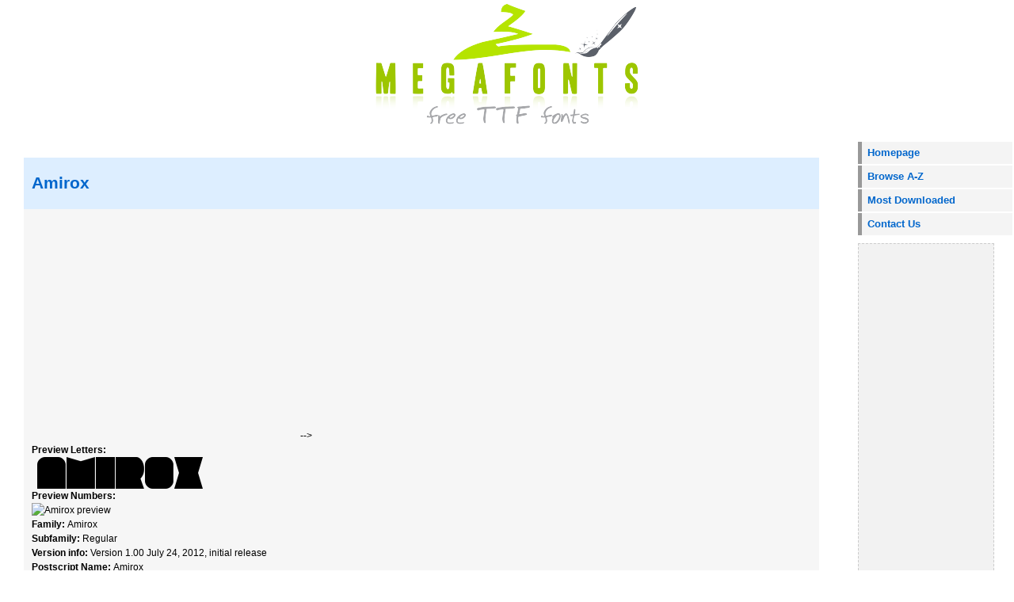

--- FILE ---
content_type: text/html; charset=UTF-8
request_url: https://megafonts.net/view/amirox_54684
body_size: 2616
content:
<!DOCTYPE html PUBLIC "-//W3C//DTD XHTML 1.0 Transitional//EN" "http://www.w3.org/TR/xhtml1/DTD/xhtml1-transitional.dtd">
<html xmlns="http://www.w3.org/1999/xhtml">
<head>
<meta http-equiv="Content-Type" content="text/html; charset=utf-8" />
<title>Amirox Version 1.00 July 24, 2012, initial release Preview & Download</title>
<meta name="google-site-verification" content="p-WlOL8npuyu-otyp0Nxmwi_b9DTQdgmhIEFy0hbzH0" />
<meta name="keywords" content="Amirox Version 1.00 July 24, 2012, initial release free ttf true type fonts download" />
<meta name="description" content="View and Download Amirox Version 1.00 July 24, 2012, initial release" />
<meta name="robots" content="all"/>






<base href="https://megafonts.net/" />
<link href="megafonts_style.css" rel="stylesheet" type="text/css" />


	<!-- Load Fonts -->
	<link rel="stylesheet" href="//fonts.googleapis.com/css?family=PT+Sans:regular,bold" type="text/css" />
	<!-- Load jQuery library -->
	<script type="text/javascript" src="//ajax.googleapis.com/ajax/libs/jquery/1.7.1/jquery.min.js"></script>
	<!-- Load custom js -->
	<script type="text/javascript" src="scripts/custom.js"></script>
	
<link href="css/rating.css" rel="stylesheet" type="text/css">

<script type="text/javascript" src="js/rating.js"></script>
 
<script language="javascript" type="text/javascript">
$(function() {
    $("#rating_star").codexworld_rating_widget({
        starLength: '5',
        initialValue: '',
        callbackFunctionName: 'processRating',
        imageDirectory: 'images/',
        inputAttr: 'postID'
    });
});

function processRating(val, attrVal){
    $.ajax({
        type: 'POST',
        url: 'rating/',
        data: 'postID='+attrVal+'&ratingPoints='+val,
        dataType: 'json',
        success : function(data) {
            if (data.status == 'ok') {
                //alert('You have rated '+val+' this font');
                $('#avgrat').text(data.average_rating);
                $('#totalrat').text(data.rating_number);
            }else{
                alert('Some problem occured, please try again.');
            }
        }
    });
}
</script>
<style type="text/css">
    .overall-rating{font-size: 14px;margin-top: 5px;color: #8e8d8d;}
</style>

</head>
<body>
<div id="templatemo_container_wrapper">
	<!-- <div class="templatemo_spacer"></div> -->
<div id="templatemo_container">
<!-- <div id="templatemo_top"> <a href="https://megafonts.net" target="_parent">Home</a> | <a href="contact/">Contact</a></div> -->
  <div id="templatemo_header">
      <div id="inner_header">
        <div id="templatemo_site_title"></div>
          <div id="templatemo_site_slogan"><br />
	
		  </div>
		
<!-- mf2 -->

      </div>
  </div>


<meta property="og:title" content="Amirox" />
<meta property="og:url" content="https://megafonts.net/view/amirox_54684" />
<meta property="og:site_name" content="Megafonts.net" />
<meta property="og:description" content="View and Download Amirox Version 1.00 July 24, 2012, initial release">
<meta property="og:image" content="https://megafonts.net/images/fonts/a/Amirox.png" />
<div id="templatemo_left_column">
 		<div class="text_area" align="justify">

			
			
			


	
	
	<div class="section_box2">
        <div class="post_title"><h2>Amirox </h2></div>
        <div class="text_area">
			<div class="auto-style2">
				
			

<!--
<script async src="//pagead2.googlesyndication.com/pagead/js/adsbygoogle.js"></script>
<!-- mf_cuad -->
<ins class="adsbygoogle"
     style="display:inline-block;width:336px;height:280px"
     data-ad-client="ca-pub-8741822841051305"
     data-ad-slot="3781261068"></ins>
<script>
(adsbygoogle = window.adsbygoogle || []).push({});
</script>

-->

<br/>	
				
				
				
				
				
				
	<strong>Preview Letters:</strong><br />
        <img src="images/fonts/a/Amirox.png" alt="Amirox preview" title="Amirox preview" class="auto-style1" /><br />
				<strong>Preview Numbers:</strong><br />
        <img src="images/fonts/a/Amirox_n.png" alt="Amirox preview" title="Amirox preview" class="auto-style1" /><br />
				<strong>Family: </strong>Amirox<br />
				<strong>Subfamily: </strong>Regular<br />
				<strong>Version info: </strong>Version 1.00 July 24, 2012, initial release<br />
				<strong>Postscript Name: </strong>Amirox<br />
				<input name="rating" value="0" id="rating_star" type="hidden" postID="" />
    <div class="overall-rating">(Average Rating <span id="avgrat"></span>
Based on <span id="totalrat"></span>  rating)</span></div><br />
			<!--	<strong>Tags: </strong>lucida, italic, demibold, sans<br />		-->
				
				
				
				
				
				
				
				
				
				
				<!-- index.php?section=download -->
				
<form method="POST" action="https://megafonts.net/view/amirox_54684">
<input type="hidden" name="CSRF" id="CSRF" value="545fbd07dc585e418bec46d18e0c5a12" /> 
<input type="hidden" name="id" id="id" value="54684" /> 
<img src="captcha.php" id="captcha" /><br/>


<!-- CHANGE TEXT LINK -->
<a href="#" onclick="
    document.getElementById('captcha').src='captcha.php?'+Math.random();
    document.getElementById('captcha-form').focus();"
    id="change-image">Not readable? Change text.</a><br/>Write the Captcha:<br><input type="text" name="captcha" id="captcha-form" autocomplete="off" /><br/>

<button name="submit" type="submit" value="Download File"><b>Download File</b></button>

</form>

		
   	    	</div>
   	    
        </div>
      	</div>
	
		<div class="post_title"><h2>Related fonts:</h2></div>
	
	
	
		
	
	
	
	
	
	
        
       
       
        </div>
      </div>


<div id="templatemo_right_column">
           
            <ul class="templatemo_menu">
              <li><a href="//www.megafonts.net">Homepage</a></li>
           <!--  <li><a href="search/">Advanced Search</a></li> -->
			  <li><a href="navigate/">Browse A-Z</a></li>
              <li><a href="topten/">Most Downloaded</a></li>
           <!--   <li><a href="submit/">Submit a Font</a></li> -->
              <li><a href="contact/">Contact Us</a></li>
              </ul>
          
       
          <div class="section_box" align="justify">
          <div class="subtitle"></div>
         
<script async src="//pagead2.googlesyndication.com/pagead/js/adsbygoogle.js"></script>
<!-- mf_der_1 -->
<ins class="adsbygoogle"
     style="display:inline-block;width:160px;height:600px"
     data-ad-client="ca-pub-8741822841051305"
     data-ad-slot="2304527862"></ins>
<script>
(adsbygoogle = window.adsbygoogle || []).push({});
</script>
</div>
          
		  

		  
		  
		  
		  
		  
          <div class="section_box">
            <div class="subtitle"></div>
			
             
			  
 </div>
    </div>



<div id="templatemo_footer">
    All fonts are their respective authors property and are to the best of our knowledge, either freeware, demo versions or shareware. If anyone knows otherwise please notify us.
	
	</br>
     
    </div>
</div>

<div class="templatemo_spacer"></div>
</div>
<script defer src="https://static.cloudflareinsights.com/beacon.min.js/vcd15cbe7772f49c399c6a5babf22c1241717689176015" integrity="sha512-ZpsOmlRQV6y907TI0dKBHq9Md29nnaEIPlkf84rnaERnq6zvWvPUqr2ft8M1aS28oN72PdrCzSjY4U6VaAw1EQ==" data-cf-beacon='{"version":"2024.11.0","token":"15967570415e41e49ef57a01b08f89c7","r":1,"server_timing":{"name":{"cfCacheStatus":true,"cfEdge":true,"cfExtPri":true,"cfL4":true,"cfOrigin":true,"cfSpeedBrain":true},"location_startswith":null}}' crossorigin="anonymous"></script>
</body>
<script>
  (function(i,s,o,g,r,a,m){i['GoogleAnalyticsObject']=r;i[r]=i[r]||function(){
  (i[r].q=i[r].q||[]).push(arguments)},i[r].l=1*new Date();a=s.createElement(o),
  m=s.getElementsByTagName(o)[0];a.async=1;a.src=g;m.parentNode.insertBefore(a,m)
  })(window,document,'script','https://www.google-analytics.com/analytics.js','ga');

  ga('create', 'UA-76519620-1', 'auto');
  ga('send', 'pageview');

</script>

</html>



--- FILE ---
content_type: text/html; charset=utf-8
request_url: https://www.google.com/recaptcha/api2/aframe
body_size: 266
content:
<!DOCTYPE HTML><html><head><meta http-equiv="content-type" content="text/html; charset=UTF-8"></head><body><script nonce="zunWUvwAEgFu49dpdQe_aA">/** Anti-fraud and anti-abuse applications only. See google.com/recaptcha */ try{var clients={'sodar':'https://pagead2.googlesyndication.com/pagead/sodar?'};window.addEventListener("message",function(a){try{if(a.source===window.parent){var b=JSON.parse(a.data);var c=clients[b['id']];if(c){var d=document.createElement('img');d.src=c+b['params']+'&rc='+(localStorage.getItem("rc::a")?sessionStorage.getItem("rc::b"):"");window.document.body.appendChild(d);sessionStorage.setItem("rc::e",parseInt(sessionStorage.getItem("rc::e")||0)+1);localStorage.setItem("rc::h",'1766475150012');}}}catch(b){}});window.parent.postMessage("_grecaptcha_ready", "*");}catch(b){}</script></body></html>

--- FILE ---
content_type: text/css
request_url: https://megafonts.net/megafonts_style.css
body_size: 1118
content:
/*
CSS Credit: http://www.templatemo.com/
*/
body {
	margin:0;
	padding:0;
	line-height: 1.5em;
	font-family: Verdana, Helvetica, Arial;
	font-size: 12px;
	color: #ffffff;
	background-color:#ffffff;
}
a:link, a:visited { color: #0066CC; text-decoration: none} 
a:active, a:hover { color: #008800; text-decoration: underline}




div#main_search {
	width: 600px;
	margin: 0px auto 0px auto;
}
.title {
	line-height: 1.2em;
	position: relative;
	margin-left: 40px;
}
div.icon {
	margin-top: 4px;
	float: left;
	width: 31px;
	height: 30px;
	background-image: url(../images/magnify.gif);
	background-repeat: no-repeat;
	-webkit-transition-property: background-position, color;
	-webkit-transition-duration: .2s, .1s;
	-webkit-transition-timing-function: linear, linear;
	-moz-transition-property: background-position, color;
	-moz-transition-duration: .2s, .1s;
	-ms-transition-duration: .2s, .1s;
	-ms-transition-timing-property: linear, linear;
	-o-transition-property: background-position, color;
	-o-transition-duration: .2s, .1s;
	-o-transition-timing-property: linear, linear;
	transition-property: background-position, color;
	transition-duration: .2s, .1s;
	transition-timing-property: linear, linear;
}
div.icon:hover {
	background-position: 0px -30px;
	cursor: pointer;
}
input#search {
	width: 550px;
	height: 25px;
	padding: 5px;
	margin-top: 0px;
	margin-bottom: 0px;
	-webkit-border-radius: 2px;
	-moz-border-radius: 2px;
	border-radius: 2px;
	outline: none;
	border: 1px solid #ababab;
	font-size: 20px;
	line-height: 25px;
	color: #ababab;
}
input#search:hover, input#search:focus {
	color: #3b3b3b;
	border: 1px solid #36a2d2;
	-moz-box-shadow: 0 1px 3px rgba(0, 0, 0, 0.25) inset, 0 1px 0 rgba(255, 255, 255, 1);
	-webkit-box-shadow: 0 1px 3px rgba(0, 0, 0, 0.25) inset, 0 1px 0 rgba(255, 255, 255, 1);
	box-shadow: 0 1px 3px rgba(0, 0, 0, 0.25) inset, 0 1px 0 rgba(255, 255, 255, 1);
}
h4#results-text {
	display: none;
}
ul#results {
	display: none;
	width: 560px;
	margin-top: 4px;
	border: 1px solid #ababab;
	-webkit-border-radius: 2px;
	-moz-border-radius: 2px;
	border-radius: 2px;
	-webkit-box-shadow: rgba(0, 0, 0, .15) 0 1px 3px;
	-moz-box-shadow: rgba(0,0,0,.15) 0 1px 3px;
	box-shadow: rgba(0, 0, 0, .15) 0 1px 3px;
}
ul#results li {
	padding: 8px;
	cursor: pointer;
	border-top: 1px solid #cdcdcd;
	transition: background-color .3s ease-in-out;
	-moz-transition: background-color .3s ease-in-out;
	-webkit-transition: background-color .3s ease-in-out;
}
ul#results li:hover {
	background-color: #F7F7F7;
}
ul#results li:first-child {
	border-top: none;
}
ul#results li h3, ul#results li h4 {
	transition: color .3s ease-in-out;
	-moz-transition: color .3s ease-in-out;
	-webkit-transition: color .3s ease-in-out;
	color: #616161;
	line-height: 1.2em;
}
ul#results li:hover h3, ul#results li:hover h4  {
	color: #3b3b3b;
	font-weight: bold;
}









#templatemo_container_wrapper {
	background-color:#FFFFFF;
}
#templatemo_container {
	width: 100%;
	margin: 0px auto;
	background-color:#ffffff;
}
#templatemo_top {
	clear: left;
	height: 25px;	/* 'padding-top' + 'height' must be equal to the 'background image height' */
	padding-top: 42px;
	padding-left: 30px;
	background-color:#ffffff;
}
#templatemo_header {
	clear: left;
	height: 179px;
	text-align: center;
	background-color:#ffffff;
}
#inner_header {
	height: 160px;
	background: url(images/logo_header_5.png) no-repeat center center;
}
#templatemo_left_column {
	clear: left;
	float: left;
	width: 80%;
	padding-left: 20px;
}
#templatemo_right_column {
	float: right;
	width: 15%;
	padding-right: 15px;
}
#templatemo_footer {
	clear: both;
	padding-top: 18px;
	height: 37px;
	text-align: center;
	font-size: 11px;
	background-color:#ffffff;
	color: #666666;
}
#templatemo_footer a {
	color: #666666;
}
#templatemo_site_title {
	padding-top: 65px;
	font-weight: bold;
	font-size: 32px;
	color: #FFFFFF;
}
#templatemo_site_slogan {
	padding-top: 14px;
	font-weight: bold;
	font-size: 13px;
	color: #AAFFFF;
}
.templatemo_spacer {
	clear: left;
	height: 18px;
}
.templatemo_pic {
	float: left;
	margin-right: 10px;
	margin-bottom: 10px;
	border: 1px solid #000000;
}
.section_box {
	margin: 10px;
	padding: 10px;
	border: 1px dashed #CCCCCC;
	color: #999999;
	background: #F2F2F2;
}
.section_box2 {
	clear: left;
	margin-top: 10px;
	background: #F6F6F6;
	color: #000000;
}
.text_area {
	padding: 10px;
}
.publish_date {
	clear: both;
	margin-top: 10px;
	color: #999999;
	font-size: 11px;
	font-weight: bold;
}
.title {
	padding-bottom: 12px;
	font-size: 18px;
	font-weight: bold;
	color: #0066CC;
}
.subtitle {
	padding-bottom: 6px;
	font-size: 14px;
	font-weight: bold;
	color: #666666;
}
.post_title {
	padding: 6px;
	padding-left: 10px;
	background: #DDEEFF;
	font-size: 14px;
	font-weight: bold;
	color: #0066CC;
}
.templatemo_menu {
	list-style-type: none;
	margin: 10px;
	margin-top: 0px;
	padding: 0px;
	width: 195px;
}
.templatemo_menu li a{
	background: #F4F4F4 url(images/button_default.gif) no-repeat;
	font-size: 13px;
	font-weight: bold;
	color: #0066CC;
	display: block;
	width: auto;
	margin-bottom: 2px;
	padding: 5px;
	padding-left: 12px;
	text-decoration: none;
}
* html .templatemo_menu li a{ 
	width: 190px;
}
.templatemo_menu li a:visited, .templatemo_menu li a:active{
	color: #0066CC;
}
.templatemo_menu li a:hover{
	background: #EEEEEE url(images/button_active.gif) no-repeat;
	color: #FF3333;
}

--- FILE ---
content_type: text/css
request_url: https://megafonts.net/css/rating.css
body_size: -164
content:
.codexworld_rating_widget{
    padding: 0px;
    margin: 0px;
    float: left;
}
.codexworld_rating_widget li{
    line-height: 0px;
    width: 28px;
    height: 28px;
    padding: 0px;
    margin: 0px;
    margin-left: 2px;
    list-style: none;
    float: left;
    cursor: pointer;
}
.codexworld_rating_widget li span{
    display: none;
}

--- FILE ---
content_type: application/javascript
request_url: https://megafonts.net/scripts/custom.js
body_size: 160
content:
/* JS File */

// Start Ready
$(document).ready(function() {  

	// Icon Click Focus
	$('div.icon').click(function(){
		$('input#search').focus();
	});

	// Live Search
	// On Search Submit and Get Results
	function search() {
		var query_value = $('input#search').val();
		var sl = query_value.length;
		$('b#search-string').html(query_value);
		if (sl > 2) {
		if(query_value !== ''){
			$.ajax({
				type: "POST",
				url: "search.php",
				data: { query: query_value },
				cache: false,
				success: function(html){
					$("ul#results").html(html);
				}
			});
		}
		}return false;    
	}

	$("input#search").live("keyup", function(e) {
		// Set Timeout
		clearTimeout($.data(this, 'timer'));

		// Set Search String
		var search_string = $(this).val();
		
		// Do Search
		
		if (search_string == '') {
			$("ul#results").fadeOut();
			$('h4#results-text').fadeOut();
		}else{
		
		
			$("ul#results").fadeIn();
			$('h4#results-text').fadeIn();
			$(this).data('timer', setTimeout(search, 100));
			
			
		};
	});

});

--- FILE ---
content_type: text/plain
request_url: https://www.google-analytics.com/j/collect?v=1&_v=j102&a=1472498343&t=pageview&_s=1&dl=https%3A%2F%2Fmegafonts.net%2Fview%2Famirox_54684&ul=en-us%40posix&dt=Amirox%20Version%201.00%20July%2024%2C%202012%2C%20initial%20release%20Preview%20%26%20Download&sr=1280x720&vp=1280x720&_u=IEBAAEABAAAAACAAI~&jid=433873753&gjid=1193069841&cid=1679144143.1766475149&tid=UA-76519620-1&_gid=1611946131.1766475149&_r=1&_slc=1&z=641911982
body_size: -450
content:
2,cG-GQW3BEYNYY